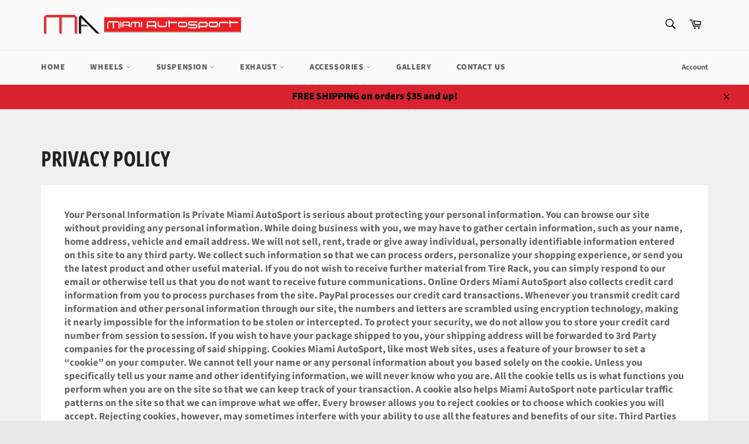

--- FILE ---
content_type: text/javascript
request_url: https://www.miamiautosportonline.com/cdn/shop/t/5/assets/edd_general_settings.js?v=36424832722469346031703578608
body_size: -208
content:
var edd_options={is_enabled:"1",cutoff_time:"5 : 00 PM",off_day:"Array\n(\n    [0] => Sunday\n    [1] => no_off_day\n)\n",message:'<img src="img/icon_img49.png"> Order Now Get It Between <b>{MIN_LEAD_DAYS,3}</b> To <b>{MAX_LEAD_DAYS,7}</b><br> <br>\u2022 Express Free Shipping on orders $35 and up.<br>\u2022 30-Day Refund Policy &amp; Money-Back Guarantee<br>\u2022 24x7 Customer Support ',msg_preview:{font_size:"16",text_transfrom:"capitalize",font_weight:"bold",font_style:"italic",text_align:"left",border:"#f7f7f7",color:"#000",highlight_clr:"#000",background_clr:"#f7f7f7",background_option:"color   ",background:""},date_format:"14",is_all_products:"1",display_on_other_page:"1",cutofftime_enable:"1",additional_script:"    ",countdown_formate:"5",delivery_icon:"img/icon_img49.png",miximum_val:"0",minimum_val:"0",detail_page_class:"",custom_cart_label:"Order Estimation  ",hide_default_message:"0",cart_msg_apperance:"message",holidays:"[]",custom_date_format:"",date_option:"default",is_rule_set_for_location:"0",trial_active:0,trial_end_date:null,allow_store:0,allow_store_end_date:"not_get",plan_info:{plan:"premium",is_active:1},edd_customer_option:[],store_id:"2659"},edd_customer_option=[],edd_is_install=1,edd_plan_info={plan:"premium",is_active:1},edd_random_string="5p5w9",check_edd_data_from_liquid="1";
//# sourceMappingURL=/cdn/shop/t/5/assets/edd_general_settings.js.map?v=36424832722469346031703578608


--- FILE ---
content_type: text/javascript
request_url: https://www.miamiautosportonline.com/cdn/shop/t/5/assets/globorequestforquote.js?v=84001799646675445431637935976
body_size: 10247
content:
+function(a){"use strict";function b(b2){return b2.is('[type="checkbox"]')?b2.prop("checked"):b2.is('[type="radio"]')?!!a('[name="'+b2.attr("name")+'"]:checked').length:b2.is("select[multiple]")?(b2.val()||[]).length:b2.val()}function c(b2){return this.each(function(){var c2=a(this),e2=a.extend({},d.DEFAULTS,c2.data(),typeof b2=="object"&&b2),f=c2.data("bs.validator");(f||b2!="destroy")&&(f||c2.data("bs.validator",f=new d(this,e2)),typeof b2=="string"&&f[b2]())})}var d=function(c2,e2){this.options=e2,this.validators=a.extend({},d.VALIDATORS,e2.custom),this.$element=a(c2),this.$btn=a('button[type="submit"], input[type="submit"]').filter('[form="'+this.$element.attr("id")+'"]').add(this.$element.find('input[type="submit"], button[type="submit"]')),this.update(),this.$element.on("input.bs.validator change.bs.validator focusout.bs.validator",a.proxy(this.onInput,this)),this.$element.on("submit.bs.validator",a.proxy(this.onSubmit,this)),this.$element.on("reset.bs.validator",a.proxy(this.reset,this)),this.$element.find("[data-match]").each(function(){var c3=a(this),d2=c3.attr("data-match");a(d2).on("input.bs.validator",function(){b(c3)&&c3.trigger("input.bs.validator")})}),this.$inputs.filter(function(){return b(a(this))&&!a(this).closest(".has-error").length}).trigger("focusout"),this.$element.attr("novalidate",!0)};d.VERSION="0.11.9",d.INPUT_SELECTOR=':input:not([type="hidden"], [type="submit"], [type="reset"], button)',d.FOCUS_OFFSET=20,d.DEFAULTS={delay:500,html:!1,disable:!0,focus:!0,custom:{},errors:{match:"Does not match",minlength:"Not long enough"},feedback:{success:"glyphicon-ok",error:"glyphicon-remove"}},d.VALIDATORS={native:function(a2){var b2=a2[0];return b2.checkValidity?!b2.checkValidity()&&!b2.validity.valid&&(b2.validationMessage||"error!"):void 0},match:function(b2){var c2=b2.attr("data-match");return b2.val()!==a(c2).val()&&d.DEFAULTS.errors.match},minlength:function(a2){var b2=a2.attr("data-minlength");return a2.val().length<b2&&d.DEFAULTS.errors.minlength}},d.prototype.update=function(){var b2=this;return this.$inputs=this.$element.find(d.INPUT_SELECTOR).add(this.$element.find('[data-validate="true"]')).not(this.$element.find('[data-validate="false"]').each(function(){b2.clearErrors(a(this))})),this.toggleSubmit(),this},d.prototype.onInput=function(b2){var c2=this,d2=a(b2.target),e2=b2.type!=="focusout";this.$inputs.is(d2)&&this.validateInput(d2,e2).done(function(){c2.toggleSubmit()})},d.prototype.validateInput=function(c2,d2){var e2=(b(c2),c2.data("bs.validator.errors"));c2.is('[type="radio"]')&&(c2=this.$element.find('input[name="'+c2.attr("name")+'"]'));var f=a.Event("validate.bs.validator",{relatedTarget:c2[0]});if(this.$element.trigger(f),!f.isDefaultPrevented()){var g=this;return this.runValidators(c2).done(function(b2){c2.data("bs.validator.errors",b2),b2.length?d2?g.defer(c2,g.showErrors):g.showErrors(c2):g.clearErrors(c2),e2&&b2.toString()===e2.toString()||(f=b2.length?a.Event("invalid.bs.validator",{relatedTarget:c2[0],detail:b2}):a.Event("valid.bs.validator",{relatedTarget:c2[0],detail:e2}),g.$element.trigger(f)),g.toggleSubmit(),g.$element.trigger(a.Event("validated.bs.validator",{relatedTarget:c2[0]}))})}},d.prototype.runValidators=function(c2){function d2(a2){return c2.attr("data-"+a2+"-error")}function e2(){var a2=c2[0].validity;return a2.typeMismatch?c2.attr("data-type-error"):a2.patternMismatch?c2.attr("data-pattern-error"):a2.stepMismatch?c2.attr("data-step-error"):a2.rangeOverflow?c2.attr("data-max-error"):a2.rangeUnderflow?c2.attr("data-min-error"):a2.valueMissing?c2.attr("data-required-error"):null}function f(){return c2.attr("data-error")}function g(a2){return d2(a2)||e2()||f()}var h=[],i=a.Deferred();return c2.data("bs.validator.deferred")&&c2.data("bs.validator.deferred").reject(),c2.data("bs.validator.deferred",i),a.each(this.validators,a.proxy(function(a2,d3){var e3=null;!b(c2)&&!c2.attr("required")||c2.attr("data-"+a2)===void 0&&a2!="native"||!(e3=d3.call(this,c2))||(e3=g(a2)||e3,!~h.indexOf(e3)&&h.push(e3))},this)),!h.length&&b(c2)&&c2.attr("data-remote")?this.defer(c2,function(){var d3={};d3[c2.attr("name")]=b(c2),a.get(c2.attr("data-remote"),d3).fail(function(a2,b2,c3){h.push(g("remote")||c3)}).always(function(){i.resolve(h)})}):i.resolve(h),i.promise()},d.prototype.validate=function(){var b2=this;return a.when(this.$inputs.map(function(){return b2.validateInput(a(this),!1)})).then(function(){b2.toggleSubmit(),b2.focusError()}),this},d.prototype.focusError=function(){if(this.options.focus){var b2=this.$element.find(".has-error:first :input");b2.length!==0&&(a("html, body").animate({scrollTop:b2.offset().top-d.FOCUS_OFFSET},250),b2.focus())}},d.prototype.showErrors=function(b2){var c2=this.options.html?"html":"text",d2=b2.data("bs.validator.errors"),e2=b2.closest(".form-group"),f=e2.find(".help-block.with-errors"),g=e2.find(".form-control-feedback");d2.length&&(d2=a("<ul/>").addClass("list-unstyled").append(a.map(d2,function(b3){return a("<li/>")[c2](b3)})),f.data("bs.validator.originalContent")===void 0&&f.data("bs.validator.originalContent",f.html()),f.empty().append(d2),e2.addClass("has-error has-danger"),e2.hasClass("has-feedback")&&g.removeClass(this.options.feedback.success)&&g.addClass(this.options.feedback.error)&&e2.removeClass("has-success"))},d.prototype.clearErrors=function(a2){var c2=a2.closest(".form-group"),d2=c2.find(".help-block.with-errors"),e2=c2.find(".form-control-feedback");d2.html(d2.data("bs.validator.originalContent")),c2.removeClass("has-error has-danger has-success"),c2.hasClass("has-feedback")&&e2.removeClass(this.options.feedback.error)&&e2.removeClass(this.options.feedback.success)&&b(a2)&&e2.addClass(this.options.feedback.success)&&c2.addClass("has-success")},d.prototype.hasErrors=function(){function b2(){return!!(a(this).data("bs.validator.errors")||[]).length}return!!this.$inputs.filter(b2).length},d.prototype.isIncomplete=function(){function c2(){var c3=b(a(this));return!(typeof c3=="string"?a.trim(c3):c3)}return!!this.$inputs.filter("[required]").filter(c2).length},d.prototype.onSubmit=function(a2){this.validate(),(this.isIncomplete()||this.hasErrors())&&a2.preventDefault()},d.prototype.toggleSubmit=function(){this.options.disable&&this.$btn.toggleClass("disabled",this.isIncomplete()||this.hasErrors())},d.prototype.defer=function(b2,c2){return c2=a.proxy(c2,this,b2),this.options.delay?(window.clearTimeout(b2.data("bs.validator.timeout")),void b2.data("bs.validator.timeout",window.setTimeout(c2,this.options.delay))):c2()},d.prototype.reset=function(){return this.$element.find(".form-control-feedback").removeClass(this.options.feedback.error).removeClass(this.options.feedback.success),this.$inputs.removeData(["bs.validator.errors","bs.validator.deferred"]).each(function(){var b2=a(this),c2=b2.data("bs.validator.timeout");window.clearTimeout(c2)&&b2.removeData("bs.validator.timeout")}),this.$element.find(".help-block.with-errors").each(function(){var b2=a(this),c2=b2.data("bs.validator.originalContent");b2.removeData("bs.validator.originalContent").html(c2)}),this.$btn.removeClass("disabled"),this.$element.find(".has-error, .has-danger, .has-success").removeClass("has-error has-danger has-success"),this},d.prototype.destroy=function(){return this.reset(),this.$element.removeAttr("novalidate").removeData("bs.validator").off(".bs.validator"),this.$inputs.off(".bs.validator"),this.options=null,this.validators=null,this.$element=null,this.$btn=null,this.$inputs=null,this};var e=a.fn.validator;a.fn.validator=c,a.fn.validator.Constructor=d,a.fn.validator.noConflict=function(){return a.fn.validator=e,this},a(window).on("load",function(){a('form[data-toggle="validator"]').each(function(){var b2=a(this);c.call(b2,b2.data())})})}(jQuery);function GRFQ_setCookie(cname,cvalue,exdays){var d=new Date;d.setTime(d.getTime()+exdays*24*60*60*1e3);var expires="expires="+d.toUTCString();document.cookie=cname+"="+cvalue+";"+expires+";path=/"}function GRFQ_getCookie(cname){for(var name=cname+"=",decodedCookie=decodeURIComponent(document.cookie),ca=decodedCookie.split(";"),i=0;i<ca.length;i++){for(var c=ca[i];c.charAt(0)==" ";)c=c.substring(1);if(c.indexOf(name)==0)return c.substring(name.length,c.length)}return""}(function(){window.GRFQApp={};var loadScript=function(url,callback,errcallback){var script=document.createElement("script");script.type="text/javascript",script.readyState?(script.onreadystatechange=function(){(script.readyState=="loaded"||script.readyState=="complete")&&(script.onreadystatechange=null,callback())},setTimeout(function(){script.onreadystatechange!==null&&errcallback!==void 0&&errcallback()},3e3)):(script.onload=function(){callback()},script.onerror=function(){errcallback!==void 0&&errcallback()}),script.src=url,document.getElementsByTagName("head")[0].appendChild(script)};GRFQApp.AppURL=GRFQConfigs.app_url,GRFQApp.init=function($2){window.spuritJQ=$2,GRFQApp.UpdateQuoteCart();var installed=!1;if($2("script").each(function(){$2(this).text().indexOf("globorequestforquote_init.js?")!=-1&&$2(this).text().indexOf("asyncLoad")!=-1&&$2(this).text().indexOf("initSchema")==-1&&(installed=!0)}),installed&&GRFQApp.getPageType()!="page"){if($2(window).keydown(function(event){if(event.keyCode==13){var parent_=event.target.closest("#rfq_form");if(parent_!=null&&event.target.tagName!="TEXTAREA")return event.preventDefault(),!1}}),GRFQConfigs.show_atc=="0"&&$2(GRFQConfigs.selector.addtocart_selector).attr("style","display:none !important"),GRFQConfigs.show_price=="0"&&$2(GRFQConfigs.selector.price_selector).attr("style","display:none !important"),(GRFQApp.getPageType()=="collection"||GRFQApp.getPageType()=="product"||GRFQApp.getPageType()=="search"||GRFQApp.getPageType()=="")&&$2(".rfq-collection-script").each(function(k,elem){let value=$2(elem).attr("data-id");if(value&&!!GRFQApp.isEnabled(GRFQCollection[value])){for(var parent_cart_selector=$2('script[data-id="'+value+'"]').parent(),cart_selector=parent_cart_selector.find(GRFQConfigs.selector.addtocart_selector+",.rfq-add-to-cart:not(.rfq-product-selector)"),max_loop=0;cart_selector.length==0&&max_loop<3;)max_loop++,parent_cart_selector=parent_cart_selector.parent(),cart_selector=parent_cart_selector.find(GRFQConfigs.selector.addtocart_selector+",.rfq-add-to-cart:not(.rfq-product-selector)");cart_selector.length>0&&GRFQConfigs.show_atc=="1"&&cart_selector.attr("style","display:none !important");for(var parent_price_selector=$2('script[data-id="'+value+'"]').parent(),price_selector=parent_price_selector.find(GRFQConfigs.selector.price_selector+",.rfq-price:not(.rfq-product-selector)"),max_loop_=0;price_selector.length==0&&max_loop_<3;)max_loop_++,parent_price_selector=parent_price_selector.parent(),price_selector=parent_price_selector.find(GRFQConfigs.selector.price_selector+",.rfq-price:not(.rfq-product-selector)");price_selector.length>0&&GRFQConfigs.show_price=="1"&&price_selector.attr("style","display:none !important")}}),GRFQApp.getPageType()=="product"){GRFQConfigs.shop_url=="mueblesysillones.myshopify.com"&&GRFQConfigs.show_atc=="0"&&$2(GRFQConfigs.selector.addtocart_selector).attr("style","display:none !important"),GRFQConfigs.show_atc=="0"&&$2(GRFQConfigs.selector.addtocart_selector).attr("style","display:none !important"),GRFQConfigs.shop_url=="mueblesysillones.myshopify.com"&&GRFQConfigs.show_price=="0"&&$2(GRFQConfigs.selector.price_selector).attr("style","display:none !important"),GRFQConfigs.show_price=="0"&&$2(GRFQConfigs.selector.price_selector).attr("style","display:none !important");var id_product=GRFQConfigs.product.id,is_disabled=!GRFQApp.isEnabled(GRFQConfigs.product);if(is_disabled?($2(GRFQConfigs.selector.price_selector).find($2(GRFQConfigs.selector.price_selector)).attr("style","display: "),$2(GRFQConfigs.selector.addtocart_selector).eq(0).attr("style","display: ")):(GRFQConfigs.show_atc=="1"&&(GRFQConfigs.shop_url=="mueblesysillones.myshopify.com"?$2(GRFQConfigs.selector.addtocart_selector).attr("style","display: none !important"):$2(GRFQConfigs.selector.addtocart_selector).eq(0).attr("style","display: none !important")),GRFQConfigs.show_price=="1"&&(GRFQConfigs.shop_url=="mueblesysillones.myshopify.com"||GRFQConfigs.shop_url=="the-real-fur-deal.myshopify.com"||GRFQConfigs.shop_url=="lamporia-com.myshopify.com"||GRFQConfigs.shop_url=="amazontomaldives.myshopify.com"||GRFQConfigs.shop_url=="digital-base-australia.myshopify.com"||GRFQConfigs.shop_url=="elbow45-com.myshopify.com"||GRFQConfigs.shop_url=="samantha1.myshopify.com"?($2(GRFQConfigs.selector.price_selector).attr("style","display: none !important"),$2(GRFQConfigs.selector.price_selector).find($2(GRFQConfigs.selector.price_selector)).attr("style","display: none !important")):($2(GRFQConfigs.selector.price_selector).eq(0).attr("style","display: none !important"),$2(GRFQConfigs.selector.price_selector).eq(0).find($2(GRFQConfigs.selector.price_selector)).attr("style","display: none !important")))),GRFQConfigs.shop_url=="lamporia-com.myshopify.com"&&!is_disabled&&console.log($2('form[action="/cart/add"]').addClass("globo-rfq-hide-buynow")),GRFQConfigs.product_enable!=!1&&is_disabled==!1){if(GRFQConfigs.product_enable==2){var ajax_data="shop="+GRFQConfigs.shop_url;GRFQConfigs.customer.name!=!1&&(ajax_data+="&customer_name="+GRFQConfigs.customer.name),GRFQConfigs.customer.email!=!1&&(ajax_data+="&customer_email="+GRFQConfigs.customer.email),GRFQConfigs.customer.id!=!1&&(ajax_data+="&customer_id="+GRFQConfigs.customer.id);var quote_id=GRFQ_getCookie(GRFQConfigs.shop_url+"quote.id");typeof quote_id<"u"&&(ajax_data+="&quote="+quote_id),$2.ajax({url:GRFQApp.AppURL+"/getform",dataType:"jsonp",type:"POST",data:ajax_data,success:function(result){if(result.success==!0){var addtocart_btn2=$2(".g-atc");$2(addtocart_btn2).length==0&&(addtocart_btn2=$2("form[action*='cart']:visible, form[action*='checkout']:visible").first()),$2(result.html).insertAfter(addtocart_btn2),$2(".datepicker").length>0&&typeof jQuery.ui>"u"&&loadScript("//code.jquery.com/ui/1.10.4/jquery-ui.min.js",function(){$2(".datepicker").datepicker({dateFormat:"d MM, yy"})}),$2("#rfq_product_form").validator().on("submit",function(e){if(e.isDefaultPrevented())return!1;e.preventDefault();var product_id=GRFQConfigs.product.id;data=$2("#rfq_product_form").serialize(),data+="&product_id="+GRFQConfigs.product.id;var options2="";if($2("[name=id]").length>0){if($2("[name=id]").length>1)var variant_id=$2("[name=id]:checked").val();if(typeof variant_id>"u")var variant_id=$2("[name=id]").val();data+="&variant_id="+variant_id,data+="&name="+encodeURIComponent(GRFQConfigs.product.title);var variant_price=0;$2.each(GRFQConfigs.product.variants,function(i,variant){variant.id==variant_id&&(variant.title.indexOf("Default")==-1&&(options2="&option="+variant.title),variant_price=variant.price,variant.featured_image!=null?data+="&image="+variant.featured_image.src:GRFQConfigs.product.featured_image!=null?data+="&image="+GRFQConfigs.product.featured_image:data+="&image="+GRFQConfigs.product.images[0])})}if($2('[name^="properties"]').length){var properties={};properties={};var product_ids="",variant_ids="",product_names="",product_prices="",product_qties="";$2('[name="properties[_boldProductIds]"]').length&&(product_ids=$2('[name="properties[_boldProductIds]"]').val().split(",")),$2('[name="properties[_boldVariantIds]"]').length&&(variant_ids=$2('[name="properties[_boldVariantIds]"]').val().split(",")),$2('[name="properties[_boldVariantNames]"]').length&&(product_names=$2('[name="properties[_boldVariantNames]"]').val().split(",")),$2('[name="properties[_boldVariantPrices]"]').length&&(product_prices=$2('[name="properties[_boldVariantPrices]"]').val().split(",")),$2('[name="properties[_boldVariantQtys]"]').length&&(product_qties=$2('[name="properties[_boldVariantQtys]"]').val().split(",")),options2!=""&&(properties[product_id]={variant_id:null,name:options2,price:null,qty:null});var boldPrice=0;$2.each(product_ids,function(i,propertie_product_id){properties[propertie_product_id]={},properties[propertie_product_id].variant_id=variant_ids[i]||null,properties[propertie_product_id].name=product_names[i].replace("%2C",",")||null,properties[propertie_product_id].price=product_prices[i]||null,properties[propertie_product_id].qty=product_qties[i]||1,boldPrice+=parseInt(product_prices[i])||0}),options2=JSON.stringify(properties)}var add_data="product_id="+product_id+"&shop="+GRFQConfigs.shop_url,form=$2("#rfq_product_form"),variant_selector=form.find("[name=id]"),qty=0;if($2(variant_selector).length>0){if($2(variant_selector).length>1)var variant_id=form.find("[name=id]:checked").val();else var variant_id=$2(variant_selector).val();if(variant_id){var sku=0;$2.each(GRFQConfigs.product.variants,function(key,item){item.id==variant_id&&(sku=item.sku)}),sku&&(add_data+="&sku="+sku)}add_data+="&variant_id="+variant_id}var vendor=GRFQConfigs.product.vendor;vendor!=""&&(add_data+="&vendor="+vendor),$2("input[name=quantity]").length>0?(add_data+="&qty="+$2("[name=quantity]").val(),qty=$2("[name=quantity]").val()):(qty=1,add_data+="&qty=1"),add_data+="&name="+encodeURIComponent(GRFQConfigs.product.title);var options2="",quote_id2=GRFQ_getCookie(GRFQConfigs.shop_url+"quote.id");typeof quote_id2<"u"&&quote_id2!=""&&(add_data+="&quote="+quote_id2);var wrong_variant=!0,image="";$2.each(GRFQConfigs.product.variants,function(i,variant){variant.id==variant_id&&(wrong_variant=!1,console.log("Right variant"),variant.title.indexOf("Default")==-1&&(options2=variant.title),variant.featured_image!=null?(image=variant.featured_image.src,add_data+="&image="+variant.featured_image.src):GRFQConfigs.product.featured_image!=null?(image=GRFQConfigs.product.featured_image,add_data+="&image="+GRFQConfigs.product.featured_image):(image=GRFQConfigs.product.images[0],add_data+="&image="+GRFQConfigs.product.images[0]))}),wrong_variant&&(image=GRFQConfigs.product.featured_image,add_data+="&image="+GRFQConfigs.product.featured_image);var product_url="";if(GRFQConfigs.product&&GRFQConfigs.product.handle!=null&&(product_url="//"+GRFQConfigs.shop_url+"/products/"+GRFQConfigs.product.handle,wrong_variant||(product_url+="?variant="+variant_id)),add_data+="&product_url="+product_url,console.log("option has value is : "+options2),$2('[name^="properties"]').length)if(console.log("1"),$2('[name="properties[_boldProductIds]"]').length){console.log("1.1");var properties={},product_ids="",variant_ids="",product_names="",product_prices="",product_qties="";$2('[name="properties[_boldProductIds]"]').length&&(product_ids=$2('[name="properties[_boldProductIds]"]').val().split(",")),$2('[name="properties[_boldVariantIds]"]').length&&(variant_ids=$2('[name="properties[_boldVariantIds]"]').val().split(",")),$2('[name="properties[_boldVariantNames]"]').length&&(product_names=$2('[name="properties[_boldVariantNames]"]').val().split(",")),$2('[name="properties[_boldVariantPrices]"]').length&&(product_prices=$2('[name="properties[_boldVariantPrices]"]').val().split(",")),$2('[name="properties[_boldVariantQtys]"]').length&&(product_qties=$2('[name="properties[_boldVariantQtys]"]').val().split(",")),options2!=""&&(properties[product_id]={variant_id:null,name:options2,price:null,qty:null});var boldPrice=0;$2.each(product_ids,function(i,propertie_product_id){properties[propertie_product_id]={},properties[propertie_product_id].variant_id=variant_ids[i]||null,properties[propertie_product_id].name=product_names[i].replace("%2C",",")||null,properties[propertie_product_id].price=product_prices[i]||null,properties[propertie_product_id].qty=product_qties[i]||1,boldPrice+=parseInt(product_prices[i])||0}),console.log("1.1.1 Prop: "),console.log(properties),options2=JSON.stringify(properties)}else{console.log("1.2");var properties={};options2!=""&&(properties.Variant={name:options2}),$2.each($2('[name^="properties"]').serializeArray(),function(i,input){if(input.value&&input.value!=""){var k2=input.name.replace("properties[","").replace("]","");properties[k2]={},properties[k2].name=k2+": "+input.value}}),console.log(properties),options2=JSON.stringify(properties)}var priceSelector2=$2(GRFQConfigs.selector.price_selector);if(priceSelector2.length>0||GRFQConfigs.product.price){var price=0;if(variant_id&&variant_id>0)for(var k=0;k<GRFQConfigs.product.variants.length;k++)GRFQConfigs.product.variants[k].id==variant_id&&(price=GRFQConfigs.product.variants[k].price);else price=GRFQConfigs.product.price;typeof $2(priceSelector2).attr("data-mw-orig-price")<"u"&&(price=$2(priceSelector2).attr("data-mw-orig-price")),priceSelector2.length==1&&typeof options2!="string"&&(price=parseFloat(priceSelector2.html().replace(/\D+/g,""))),typeof boldPrice<"u"&&boldPrice>0&&(price=boldPrice),add_data+="&price="+price}add_data+="&option="+options2,console.log(options2),$2("input[type=file]",$2("#rfq_product_form")).each(function(){var files=$2(this).prop("files");files!=null&&files.length<=0&&$2(this).removeAttr("name")});var dataForm=new FormData($2("#rfq_product_form")[0]);if(dataForm.append("shop",GRFQConfigs.shop_url),dataForm.append("name",GRFQConfigs.product.title),dataForm.append("product_id",product_id),dataForm.append("variant_id",variant_id),dataForm.append("vendor",vendor),dataForm.append("sku",sku),dataForm.append("product_url",product_url),dataForm.append("image",image),dataForm.append("option",options2),dataForm.append("qty",qty),dataForm.append("price",price),$2("[name=quantity]").length>0&&(data+="&qty="+$2("[name=quantity]").val()),$2("#rfq_form .g-recaptcha").length){if(!grecaptcha.getResponse())return alert("Please verify you are not a robot."),!1;dataForm.append("g-recaptcha-response",grecaptcha.getResponse())}return $2.ajax({url:GRFQApp.AppURL+"/quickquote",type:"POST",dataType:"json",cache:!1,contentType:!1,processData:!1,data:dataForm,crossDomain:!0,headers:{"X-CSRF-TOKEN":$2('meta[name="csrf-token"]').attr("content")},success:function(result2){if(result2.success==!0){$2("#rfq_product_form").html(result2.html);var offsetTop=$2("#rfq_product_form").offset().top-window.innerHeight/2;$2("html, body").animate({scrollTop:offsetTop},800)}GRFQConfigs.redirectUrl!=null&&GRFQConfigs.redirectUrl!=""&&setTimeout(function(){window.location.href=GRFQConfigs.redirectUrl},2e3)},beforeSend:function(){$2("#submitRFQForm").attr("disabled","disabled")},complete:function(){$2("#submitRFQForm").removeAttr("disabled")}}),!1})}}})}else if(GRFQConfigs.product_enable==1){var index_form=0,addtocart_btn=$2(".g-atc");$2(addtocart_btn).length==0&&(addtocart_btn=$2(GRFQConfigs.selector.addtocart_selector).first());var class_by_theme="";if(typeof GRFQConfigs.theme_store_id<"u"&&(class_by_theme="rfq-btn-"+GRFQConfigs.theme_store_id,GRFQConfigs.theme_store_id==782?class_by_theme+=" btn--fill btn--regular btn--color":GRFQConfigs.theme_store_id==578&&(class_by_theme+=" btn--secondary")),$2(".button.rfq-btn").length==0){var additional_button_html="";GRFQConfigs.shop_url=="foundpop.myshopify.com"&&(additional_button_html='<svg xmlns="http://www.w3.org/2000/svg" class="foundop-custom-icon" data-name="Layer 1" viewBox="0 0 25 25"><title>FoundPop-Icons</title><path d="M12,0h1V25H12ZM0,13H8.83V12H0Zm16.17-1v1H25V12Z"/></svg>'),GRFQConfigs.shop_url!="jndaudio.myshopify.com"?(addtocart_btn.length==0&&(addtocart_btn=$2("form[action*='cart']:visible, form[action*='checkout']:visible").first().find(addtocart_btn)),$2(addtocart_btn).length||GRFQConfigs.shop_url=="tierzerovip.myshopify.com"?($2('<button type="button" class="btn button rfq-btn '+class_by_theme+'" onclick="GRFQApp.addProduct(this, '+GRFQConfigs.product.id+')">'+GRFQConfigs.translations.button+additional_button_html+"</button>").insertAfter($2(addtocart_btn)),console.log($2(addtocart_btn))):$2("form[action*='cart'], form[action*='checkout']").length?$2("form[action*='cart']:visible, form[action*='checkout']:visible").first().append($2('<button type="button" class="btn button rfq-btn '+class_by_theme+'" onclick="GRFQApp.addProduct(this, '+GRFQConfigs.product.id+')">'+GRFQConfigs.translations.button+additional_button_html+"</button>")):$2('<button type="button" class="btn button rfq-btn '+class_by_theme+'" onclick="GRFQApp.addProduct(this, '+GRFQConfigs.product.id+')">'+GRFQConfigs.translations.button+additional_button_html+"</button>").insertAfter('select[name="id"]')):$2(addtocart_btn).length?$2('<button type="button" class="btn btn-primary rfq-btn '+class_by_theme+'" onclick="GRFQApp.addProduct(this, '+GRFQConfigs.product.id+')">'+GRFQConfigs.translations.button+"</button>").insertAfter($2(addtocart_btn)):$2("form[action*='cart'], form[action*='checkout']").length?$2("form[action*='cart']:visible, form[action*='checkout']:visible").first().append($2('<button type="button" class="btn btn-primary rfq-btn '+class_by_theme+'" onclick="GRFQApp.addProduct(this, '+GRFQConfigs.product.id+')">'+GRFQConfigs.translations.button+"</button>")):$2('<button type="button" class="btn btn-primary rfq-btn '+class_by_theme+'" onclick="GRFQApp.addProduct(this, '+GRFQConfigs.product.id+')">'+GRFQConfigs.translations.button+"</button>").insertAfter('select[name="id"]')}}}}else if(GRFQApp.getPageType()=="rfq_page"){var quote_id=GRFQ_getCookie(GRFQConfigs.shop_url+"quote.id");$2("body").on("change",".rfq-table input.item_qty",function(){let quote_item_id=$2(this).closest("tr").attr("data-id"),url=GRFQApp.AppURL+"/shop/"+GRFQConfigs.shop_url+"/quote_item/"+quote_item_id+"/qty/"+($2(this).val()>0?$2(this).val():1);$2.ajax({url}),GRFQApp.UpdateTotal()});var ajax_data="shop="+GRFQConfigs.shop_url;GRFQConfigs.customer.name!=!1&&(ajax_data+="&customer_name="+encodeURIComponent(GRFQConfigs.customer.name)),GRFQConfigs.customer.email!=!1&&(ajax_data+="&customer_email="+GRFQConfigs.customer.email),GRFQConfigs.customer.id!=!1&&(ajax_data+="&customer_id="+GRFQConfigs.customer.id),typeof quote_id<"u"&&(ajax_data+="&quote="+quote_id),$2.ajax({url:GRFQApp.AppURL+"/getmainform",dataType:"jsonp",type:"POST",data:ajax_data,success:function(result){if($2("body").find(":contains('{rfq_content}')").length){var parent_contain=$2("body").find(":contains('{rfq_content}')")[$2("body").find(":contains('{rfq_content}')").length-1];parent_contain.tagName=="SCRIPT"&&$2("body").find(":contains('{rfq_content}')").length>1&&(parent_contain=$2("body").find(":contains('{rfq_content}')")[$2("body").find(":contains('{rfq_content}')").length-2])}if(result.success==!0){let bindRFQHTML2=function(){if((GRFQConfigs.shop_url=="promoland-test.myshopify.com"||GRFQConfigs.shop_url=="foundpop.myshopify.com")&&$2("body").on("change","#rfq_form td .item_qty",function(){var qty=$2(this).val(),price=$2(this).closest("tr").find(".rfq-price").attr("data-price"),subtotal=0;typeof price<"u"&&(subtotal=parseInt(qty)*parseFloat(price)),$2(this).closest("tr").find(".rfq-subtotal").text(subtotal.formatMoney(2,",","."));var quote_item_id=$2(this).closest("tr").attr("id");quote_item_id=quote_item_id.replace("item-",""),GRFQApp.UpdateTotal(),$2.ajax({url:GRFQApp.AppURL+"/update",dataType:"jsonp",type:"GET",data:{quantity:qty,quote_item_id,shop_url:GRFQConfigs.shop_url},success:function(result2){GRFQApp.UpdateQuoteCart()}})}),GRFQConfigs.shop_url=="che-event-hire.myshopify.com"&&$2("body").on("change","#rfq_form td .item_qty",function(){var row=$2(this).closest("tr"),single_price=$2(this).val(),qty=row.find(".td_price .rfq-price").text(),subtotal=parseInt(single_price)*parseInt(qty);row.find(".td_subtotal .rfq-subtotal").text(subtotal),GRFQApp.UpdateTotal()}),GRFQConfigs.shop_url=="foundpop.myshopify.com"){var isMobile=window.matchMedia("only screen and (max-width: 749px)");isMobile.matches?$2.each($2(".rfq-table tbody tr"),function(key,row){var price_area=$2(this).find(".item_price");price_area.length&&($2(this).closest("tr").find("td.cart_meta").append(price_area.html()),price_area.parent().remove())}):loadScript("//unpkg.com/imagesloaded@4/imagesloaded.pkgd.min.js",function(){$2("#rfq_form").imagesLoaded(function(){var height_table=$2("#rfq_form > table").height();height_table<200&&(height_table=200,$2("#rfq_form > table").css("min-height",$2(".g-first-left").height()+1)),$2(".g-first-left").css("min-height",height_table+30)})})}};var bindRFQHTML=bindRFQHTML2;if(typeof parent_contain<"u"){var parentContent=$2(parent_contain).html();parentContent=parentContent.replace("{rfq_content}",result.html),$2(parent_contain).html($2('<div class="rfq_form_page">'+parentContent+"</div>"))}else $2(".rfq_form_page").html(result.html).promise().done(bindRFQHTML2);$2(".datepicker").length>0&&(typeof jQuery.ui>"u"||GRFQConfigs.shop_url=="vizvi.myshopify.com")&&loadScript("//code.jquery.com/ui/1.10.4/jquery-ui.min.js",function(){if(GRFQConfigs.shop_url=="foundpop.myshopify.com"){var today=new Date,next2week=new Date(today.getFullYear(),today.getMonth(),today.getDate()+14);$2(".datepicker").datepicker({dateFormat:"d MM, yy",minDate:next2week})}else $2(".datepicker").datepicker({dateFormat:"d MM, yy"})}),$2("#rfq_form").validator().on("submit",function(e){var offsetTop=$2("#rfq_form").offset().top-window.innerHeight/2,hasClass_disable=$2("#submitRFQForm").hasClass("g-disabled");if(e.isDefaultPrevented()||hasClass_disable)return!1;if(e.preventDefault(),$2("input[type=file]",$2("#rfq_form")).each(function(){var files=$2(this).prop("files");files!=null&&files.length<=0&&$2(this).removeAttr("name")}),data=new FormData($2("form#rfq_form")[0]),typeof quote_id<"u"&&data.append("quote",quote_id),data.append("shop",GRFQConfigs.shop_url),$2("#rfq_form .g-recaptcha").length){if(!grecaptcha.getResponse())return alert("Please verify you are not a robot."),!1;data.append("g-recaptcha-response",grecaptcha.getResponse())}var csrf=$2("input#_token").val();return $2.ajax({url:$2("#rfq_form").attr("action"),type:"POST",dataType:"json",cache:!1,contentType:!1,processData:!1,data,crossDomain:!0,success:function(result2){result2.success==!0?(GRFQ_setCookie(GRFQConfigs.shop_url+"quote.id",{path:"/"},0),$2(".rfq_form_page").addClass("text-center").html(result2.html)):($2("#submitRFQForm").val(GRFQConfigs.translations.button),$2("#submitRFQForm").removeAttr("disabled").parent().removeClass("g-disabled"),$2(".submit_error").remove(),$2("#submitRFQForm").parent().prepend('<div class="submit_error">'+result2.html+"</div>"))},beforeSend:function(){GRFQConfigs.shop_url=="foundpop.myshopify.com"||$2("#submitRFQForm").attr("disabled","disabled").parent().addClass("g-disabled"),$2("#submitRFQForm").val(GRFQConfigs.translations.pagesubmitting)},complete:function(data2){JSON.parse(data2.responseText).success==!0&&($2("#submitRFQForm").val(GRFQConfigs.translations.button),$2("#submitRFQForm").removeAttr("disabled").parent().removeClass("g-disabled"),offsetTop<0&&(offsetTop=0),$2("html, body").animate({scrollTop:offsetTop},800),GRFQConfigs.redirectUrl!=null&&GRFQConfigs.redirectUrl!=""&&setTimeout(function(){window.location.href=GRFQConfigs.redirectUrl},2e3))}}),!1})}}})}else GRFQApp.getPageType()=="rfq_history"&&(GRFQConfigs.customer.id!=!1?$2.ajax({url:GRFQApp.AppURL+"/history",dataType:"jsonp",type:"POST",data:"customer="+GRFQConfigs.customer.id+"&shop="+GRFQConfigs.shop_url,success:function(result){if($2("body").find(":contains('{rfq_history}')").length)var parent_contain=$2("body").find(":contains('{rfq_history}')")[$2("body").find(":contains('{rfq_history}')").length-1];if(result.success)if(typeof parent_contain<"u"){var parentContent=$2(parent_contain).html();parentContent=parentContent.replace("{rfq_history}",result.html),$2(parent_contain).html($2('<div class="rfq_form_page">'+parentContent+"</div>"))}else $2(".rfq_history_page").html(result.html)}}):(GRFQ_setCookie(GRFQConfigs.shop_url+"login",window.location.href,{expires:7,path:"/"}),window.location.href="/account/login"),GRFQ_getCookie(GRFQConfigs.shop_url+"login")&&GRFQConfigs.customer.id!=""&&(window.location.href=GRFQ_getCookie(GRFQConfigs.shop_url+"login"),GRFQ_setCookie(GRFQConfigs.shop_url+"login","",0)));GRFQConfigs.collection_enable==!0&&$2(".rfq-collection-script").each(function(){var id_product2=$2(this).data("id"),is_disabled2=!GRFQApp.isEnabled(GRFQCollection[id_product2]),rfq_btn=$2(this).closest("form").find(".button.rfq-btn");is_disabled2==!1&&$2(rfq_btn).length==0&&$2('<button class="btn button rfq-btn rfq-collection-btn-'+GRFQConfigs.theme_store_id+'" onclick="return GRFQApp.add(this, '+id_product2+')">'+GRFQConfigs.translations.button+"</button>").insertAfter(this)})}typeof GRFQConfigs.theme_store_id<"u"&&GRFQConfigs.theme_store_id==782&&$2("button.rfq-btn").addClass("btn--fill btn--regular btn--color")},GRFQApp.add=function(el,product_id){var product_name=GRFQCollection[product_id].title,option="";if(GRFQConfigs.shop_url=="airbag-man-suspension.myshopify.com"){option=$(el).closest("div.product__inside").find("div.hidden div.rfq_collection div.title").text(),option==""&&(option=$("#pageContent div.hidden div.rfq_collection div.title").text()),option=option.replace("Air bag suspension for","");var productDetail="",listDetail=$(el).closest("div.product__inside").find("div.hidden div.rfq_collection div.detail ul.vpdetails > li");listDetail.length==0&&(listDetail=$("#pageContent div.hidden div.rfq_collection div.detail ul.vpdetails > li")),$.each(listDetail,function(k,line){productDetail+="<li class='bullet'>"+$(line).text()+"</li>"}),option=encodeURIComponent("<span class='main_option'> "+option+"</span><br><b>Product/Vehicle Details:</b><br><ul class='product_detail'>"+productDetail+"</ul>")}if(GRFQConfigs.shop_url=="pasartap.myshopify.com"){var variant_id=null,variant_title=null;GRFQCollection[product_id].variants[0].id&&(variant_id=GRFQCollection[product_id].variants[0].id),GRFQCollection[product_id].variants[0].title&&(variant_title=GRFQCollection[product_id].variants[0].title);var qty=0;parseInt($(el).closest("div.product-list-item").find("input.qty").val())>0&&(qty=parseInt($(el).closest("div.product-list-item").find("input.qty").val()))}var quantity=$(el).closest("form").find('[name="quantity"]').val();typeof quantity<"u"&&(qty=quantity),GRFQCollection[product_id].featured_image!=null?product_image=GRFQCollection[product_id].featured_image:GRFQCollection[product_id].images[0]?product_image=GRFQCollection[product_id].images[0].src:product_image="";var product_url="";GRFQCollection[product_id].handle!=null&&(product_url="//"+GRFQConfigs.shop_url+"/products/"+GRFQCollection[product_id].handle);var add_data="product_id="+product_id+"&name="+product_name+"&image="+product_image+"&product_url="+product_url+"&option="+option+"&shop="+GRFQConfigs.shop_url;variant_id&&(add_data+="&variant_id="+variant_id),variant_title&&(add_data+="&option="+variant_title),qty&&qty>0&&(add_data+="&qty="+qty);var price=0;price=GRFQCollection[product_id].price,typeof GRFQCollection[product_id].price>"u"&&(GRFQCollection[product_id]&&GRFQCollection[product_id].price?(priceSelector.length==1&&typeof options!="string"?price=parseFloat(priceSelector.html().replace(/\D+/g,"")):price=GRFQCollection[product_id].price,typeof $(priceSelector).attr("data-mw-orig-price")<"u"&&(price=$(priceSelector).attr("data-mw-orig-price"))):GRFQCollection[product_id]&&GRFQCollection[product_id].price_min&&(price=GRFQCollection[product_id].price_min)),add_data+="&price="+price;var vendor=GRFQCollection[product_id].vendor;vendor!=""&&(add_data+="&vendor="+vendor);var sku=GRFQCollection[product_id].variants[0].sku;sku!=""&&(add_data+="&sku="+sku);var quote_id=GRFQ_getCookie(GRFQConfigs.shop_url+"quote.id");return typeof quote_id<"u"&&(add_data+="&quote="+quote_id),console.log(add_data),$.ajax({url:GRFQApp.AppURL+"/add",type:"GET",dataType:"jsonp",data:add_data,success:function(response){if(console.log(response),response.success==!0){if(GRFQ_setCookie(GRFQConfigs.shop_url+"quote.id",response.quote,{expires:7,path:"/"}),GRFQConfigs.shop_url=="textile-technologies-europe-ltd.myshopify.com"||GRFQConfigs.shop_url=="dev-nassauelectrical.myshopify.com"||GRFQConfigs.shop_url=="sunstatebrp18.myshopify.com"||GRFQConfigs.shop_url=="sunstatemc.myshopify.com"||GRFQConfigs.shop_url=="j-carp.myshopify.com"||GRFQConfigs.shop_url=="inflataad.myshopify.com"||GRFQConfigs.shop_url=="uiisii.myshopify.com")return window.location.href="//"+GRFQConfigs.shop_url+"/pages/"+GRFQConfigs.rfq_page,!1;$("body").append(response.html),console.log(response.html),$(".rfq_overlay").fadeIn(),$("#rfq_continue_shopping, #close_rfq_popup").click(function(){$(".rfq_overlay").fadeOut(300,function(){$(".rfq_overlay").remove()})}),GRFQApp.UpdateQuoteCart()}},beforeSend:function(){$(el).attr("disabled","disabled")},complete:function(){$(el).removeAttr("disabled")}}),!1},GRFQApp.addProduct=function(el,product_id){var add_data="product_id="+product_id+"&shop="+GRFQConfigs.shop_url,form=$(el).closest("form"),variant_selector=form.find("[name=id]");if($(variant_selector).length>0){if($(variant_selector).length>1)var variant_id=form.find("[name=id]:checked").val();else var variant_id=$(variant_selector).val();if(variant_id){var sku="";$.each(GRFQConfigs.product.variants,function(key,item){item.id==variant_id&&(sku=item.sku)}),sku&&(add_data+="&sku="+sku)}add_data+="&variant_id="+variant_id}var vendor=GRFQConfigs.product.vendor;vendor!=""&&(add_data+="&vendor="+vendor);var qty=1,quantity=$(el).closest("form").find('[name="quantity"]').val();typeof quantity<"u"&&(qty=quantity),add_data+="&qty="+qty,add_data+="&name="+encodeURIComponent(GRFQConfigs.product.title);var options2="",quote_id=GRFQ_getCookie(GRFQConfigs.shop_url+"quote.id");typeof quote_id<"u"&&(add_data+="&quote="+quote_id);var wrong_variant=!0,variant_object;$.each(GRFQConfigs.product.variants,function(i,variant){variant.id==variant_id&&(wrong_variant=!1,variant_object=variant,variant.title.indexOf("Default")==-1&&(options2=variant.title),variant.featured_image!=null?add_data+="&image="+variant.featured_image.src:GRFQConfigs.product.featured_image!=null?add_data+="&image="+GRFQConfigs.product.featured_image:add_data+="&image="+GRFQConfigs.product.images[0])}),wrong_variant&&(add_data+="&image="+GRFQConfigs.product.featured_image);var product_url="";if(GRFQConfigs.product&&GRFQConfigs.product.handle!=null&&(product_url="//"+GRFQConfigs.shop_url+"/products/"+GRFQConfigs.product.handle,wrong_variant||(product_url+="?variant="+variant_id)),add_data+="&product_url="+product_url,console.log("option has value is : "+options2),(options2=="default title"||options2=="Default Title")&&(options2=""),GRFQConfigs.shop_url=="textile-technologies-europe-ltd.myshopify.com"){var selectlist=$(form).find("select.single-option-selector");if(selectlist&&selectlist.length>0){var options_prop={};$.each(selectlist,function(k,select){options_prop[k]={};var label=$(select).siblings("label").text().trim(),selected=$(select).find(":selected").text();options_prop[k].name=label+selected}),options2=options_prop}}if($('[name^="properties"]').length)if($('[name="properties[_boldProductIds]"]').length){var properties={},product_ids="",variant_ids="",product_names="",product_prices="",product_qties="";$('[name="properties[_boldProductIds]"]').length&&(product_ids=$('[name="properties[_boldProductIds]"]').val().split(",")),$('[name="properties[_boldVariantIds]"]').length&&(variant_ids=$('[name="properties[_boldVariantIds]"]').val().split(",")),$('[name="properties[_boldVariantNames]"]').length&&(product_names=$('[name="properties[_boldVariantNames]"]').val().split(",")),$('[name="properties[_boldVariantPrices]"]').length&&(product_prices=$('[name="properties[_boldVariantPrices]"]').val().split(",")),$('[name="properties[_boldVariantQtys]"]').length&&(product_qties=$('[name="properties[_boldVariantQtys]"]').val().split(",")),options2!=""&&(properties[product_id]={variant_id:null,name:options2,price:null,qty:null});var boldPrice=GRFQConfigs.product.price;$.each(variant_ids,function(i,propertie_variant_id){properties[propertie_variant_id]={},properties[propertie_variant_id].variant_id=variant_ids[i]||null,properties[propertie_variant_id].name=product_names[i].replace("%2C",",")||null,properties[propertie_variant_id].price=product_prices[i]||null,properties[propertie_variant_id].qty=product_qties[i]||1,boldPrice+=parseInt(product_prices[i])||0}),options2=properties}else{var properties={};console.log(options2),options2!=""&&(typeof options2!="string"?$.each(JSON.parse(JSON.stringify(options2)),function(k,v){properties[k]={},properties[k].name=v.name}):properties.Variant={name:options2}),$.each($('[name^="properties"]').serializeArray(),function(i,input){if(input.value&&input.value!=""){var k=input.name.replace("properties[","").replace("]","");properties[k]={},properties[k].name=k+": "+input.value}}),options2=properties}if(console.log(options2),$(".rfq-metafields-wrapper").length&&typeof options2=="string"){var metafields=encodeURIComponent($(".rfq-metafields-wrapper").html());options2+=metafields}typeof options2=="string"&&options2==""&&$(form).find("select:visible").each(function(index,item){var slash=" / ";index==0&&(slash=""),options2+=slash+$(item).val()});var priceSelector2=$(GRFQConfigs.selector.price_selector);if(priceSelector2.length>0||GRFQConfigs.product.price){var price=0;typeof variant_object<"u"&&variant_object?price=variant_object.price:price=GRFQConfigs.product.price,typeof $(priceSelector2).attr("data-mw-orig-price")<"u"&&(price=$(priceSelector2).attr("data-mw-orig-price")),priceSelector2.length==1&&typeof options2!="string"&&(price=parseFloat(priceSelector2.html().replace(/\D+/g,""))*100),typeof boldPrice<"u"&&boldPrice>0&&(price=boldPrice),add_data+="&price="+price}if(typeof options2!="string"&&(options2=JSON.stringify(options2)),options2!='""'||options2!=""){var find="&",re=new RegExp(find,"g"),find=" ",ra=new RegExp(find,"g");add_data+="&option="+options2.replace(re,"%26").replace(ra,"%20");var sharp=new RegExp("#","g");add_data=add_data.replace(sharp,"")}console.log(add_data),$.ajax({url:GRFQApp.AppURL+"/add",type:"GET",dataType:"jsonp",data:add_data,success:function(response){if(response.success==!0){if(GRFQ_setCookie(GRFQConfigs.shop_url+"quote.id",response.quote,{expires:7,path:"/"}),GRFQConfigs.shop_url=="textile-technologies-europe-ltd.myshopify.com"||GRFQConfigs.shop_url=="dev-nassauelectrical.myshopify.com"||GRFQConfigs.shop_url=="sunstatebrp18.myshopify.com"||GRFQConfigs.shop_url=="sunstatemc.myshopify.com"||GRFQConfigs.shop_url=="j-carp.myshopify.com"||GRFQConfigs.shop_url=="inflataad.myshopify.com"||GRFQConfigs.shop_url=="uiisii.myshopify.com")return window.location.href="//"+GRFQConfigs.shop_url+"/pages/"+GRFQConfigs.rfq_page,!1;$("body").append(response.html),$(".rfq_overlay").fadeIn(),$("#rfq_continue_shopping, #close_rfq_popup").click(function(){$(".rfq_overlay").fadeOut(300,function(){$(".rfq_overlay").remove()})})}},beforeSend:function(){$(el).attr("disabled","disabled")},complete:function(){$(el).removeAttr("disabled"),GRFQApp.UpdateQuoteCart()}})},GRFQApp.addCustom=function(el,product_id,product_name,product_option,product_image2){console.log(GRFQConfigs.shop_url);var add_data="product_id="+product_id+"&name="+product_name+"&image="+product_image2+"&option="+product_option+"&shop="+GRFQConfigs.shop_url,quote_id=GRFQ_getCookie(GRFQConfigs.shop_url+"quote.id");typeof quote_id<"u"&&(add_data+="&quote="+quote_id),$.ajax({url:GRFQConfigs.app_url+"/add",type:"GET",dataType:"jsonp",data:add_data,success:function(response){response.success==!0&&(GRFQ_setCookie(GRFQConfigs.shop_url+"quote.id",response.quote,{expires:7,path:"/"}),$("body").append(response.html),$(".rfq_overlay").fadeIn(),$("#rfq_continue_shopping, #close_rfq_popup").click(function(){$(".rfq_overlay").fadeOut(300,function(){$(".rfq_overlay").remove()})}),GRFQApp.UpdateQuoteCart())},beforeSend:function(){$(el).attr("disabled","disabled")},complete:function(){$(el).removeAttr("disabled")}})},GRFQApp.viewQuote=function(quote_id){return $.ajax({url:GRFQApp.AppURL+"/viewquote",dataType:"jsonp",type:"POST",data:"id="+quote_id+"&shop="+GRFQConfigs.shop_url,beforeSend:function(){$("body, html").animate({scrollTop:$("#quote-preview").offset().top},300),$("#quote-preview #quote-preview-loaded").slideUp(150,function(){$("#quote-preview #quote-preview-loaded").html(""),$("#quote-preview #loading-mask").show(150)})},success:function(result){$("#quote-preview #loading-mask").hide(150,function(){$("#quote-preview #quote-preview-loaded").html(result.html).slideDown(150)})}}),!1},GRFQApp.remove=function(el,item_id){var data2="shop="+GRFQConfigs.shop_url+"&item_id="+parseInt(item_id),quote_id=GRFQ_getCookie(GRFQConfigs.shop_url+"quote.id");typeof quote_id<"u"&&(data2+="&quote="+quote_id),$.ajax({url:GRFQApp.AppURL+"/delete",type:"GET",dataType:"jsonp",data:data2,success:function(response){if(response.success==!0){GRFQ_setCookie(GRFQConfigs.shop_url+"quote.id",response.quote,{expires:7,path:"/"});var last_row_h=$("#item-"+parseInt(item_id)).height();if($("#item-"+parseInt(item_id)).fadeOut(150,function(){$("#item-"+parseInt(item_id)).remove(),updateRows(),GRFQApp.UpdateTotal(),UpdatePrice()}),response.html!=""&&$(".rfq_form_page").html(response.html),GRFQApp.UpdateQuoteCart(),GRFQConfigs.shop_url=="foundpop.myshopify.com"){var height_table=$("#rfq_form > table").height()-last_row_h,height_left=$(".g-first-left").height();height_table<200&&(height_table=200,$("#rfq_form > table").css("min-height",$(".g-first-left").height()+1)),height_left>height_table&&(height_table=height_left-50,$("#rfq_form > table").css("min-height",height_table)),setTimeout(function(){$(".g-first-left").css("min-height",height_table+30)},150)}}},beforeSend:function(){$(el).attr("disabled","disabled")},complete:function(){$(el).removeAttr("disabled")}})},GRFQApp.getPageType=function(){var url=window.location.toString();return url.match(/\/products\//)!==null||url.match(/\/products_preview/)!==null?"product":url.match(/\/cart/)!==null?"cart":url.match(/\/collections\//)!==null?"collection":url.match(/\/account/)!==null?"account":url.match(/\/pages\//)!==null?url.indexOf(GRFQConfigs.rfq_page)!==-1?"rfq_page":url.indexOf(GRFQConfigs.rfq_history)!==-1?"rfq_history":"page":url.match(/\/search\?/)!==null?"search":""},GRFQApp.UpdateQuoteCart=function(){if(GRFQConfigs.shop_url=="airbag-man-suspension.myshopify.com"||GRFQConfigs.shop_url=="foundpop.myshopify.com"||GRFQConfigs.shop_url=="restaurant-furniture-depot.myshopify.com"||GRFQConfigs.shop_url=="che-event-hire.myshopify.com"||GRFQConfigs.shop_url=="promoland-test.myshopify.com"||GRFQConfigs.shop_url=="motion-e-store.myshopify.com"||GRFQConfigs.shop_url=="pdldig-pre.myshopify.com"||GRFQConfigs.shop_url=="lsi-demo.myshopify.com"||GRFQConfigs.shop_url=="space-identity.myshopify.com"||GRFQConfigs.shop_url=="graysfitness-aus.myshopify.com"||GRFQConfigs.shop_url=="portablecreations.myshopify.com"||GRFQConfigs.shop_url=="prinsa-mx.myshopify.com"||GRFQConfigs.shop_url=="industralia-mexico.myshopify.com"||GRFQConfigs.shop_url=="industralia-mexico.myshopify.com"||GRFQConfigs.shop_url=="the-collective-hire.myshopify.com"||GRFQConfigs.shop_url=="pouf-concepts.myshopify.com"||GRFQConfigs.shop_url=="rehan-spices.myshopify.com"){var quote_id__=GRFQ_getCookie(GRFQConfigs.shop_url+"quote.id");$.ajax({url:GRFQApp.AppURL+"/numitem",type:"GET",dataType:"jsonp",data:"&quote_id="+quote_id__,success:function(result){$(".quotecounter .bigquotecounter").text(result.numberofenquiry),$(".cart-icon .quotecount").text(result.numberofenquiry),$(".cart-icon .count").text(result.numberofenquiry),$("#quoteCount").text(result.numberofenquiry),$(".quoteCount").text(result.numberofenquiry),$(".g-quote-item span.g-badge").text(result.numberofenquiry),$(".medium-up--hide.small--one-half .site-header__cart span.quotecount").text(result.numberofenquiry),result.numberofenquiry==0||($(".g-quote-item span.g-wrapper-badge , .medium-up--hide.small--one-half .site-header__cart span.quotecount-wrapper").css("display",""),$(".cart-icon .count, #quoteCount,.quoteCount").css("display",""))}})}},GRFQApp.UpdateTotal=function(){function convertNumber(num){for(var t="",i=0;i<num.length;i++)num[i]=="."?t+="":num[i]==","?t+=".":t+=num[i];return t}if(GRFQConfigs.shop_url=="che-event-hire.myshopify.com"){var rows=$("table.rfq-table tbody tr");if(rows.length){var total=0;$.each(rows,function(k,row){total+=parseFloat(parseFloat($(row).find(".rfq-subtotal").text()).toFixed(2))}),GRFQConfigs.shop_url=="promoland-test.myshopify.com"&&(total+=parseFloat(parseFloat(total*.25).toFixed(2))),$("#rfq_form .rfq-total").text(parseFloat(parseFloat(total).toFixed(2)))}}if(GRFQConfigs.shop_url=="promoland-test.myshopify.com"){var rows=$("table.rfq-table tbody tr");if(rows.length){var total=0;$.each(rows,function(k,row){total+=parseFloat(convertNumber($(row).find(".rfq-subtotal").text()))}),console.log(total),$("#rfq_form .rfq-total").text(total.formatMoney(2,",","."))}}if(GRFQConfigs.shop_url=="prinsa-mx.myshopify.com"||GRFQConfigs.shop_url=="industralia-mexico.myshopify.com"){var rows=$("table.rfq-table tbody tr");if(rows.length){var total=0;$.each(rows,function(k,row){$(row).find(".rfq-subtotal .amount").text((convertNumber($(row).find("input.item_qty").val())*parseFloat(convertNumber($(row).find(".rfq-price").attr("data-price")))/100).formatMoney(2,".",",")),total+=convertNumber($(row).find("input.item_qty").val())*parseFloat(convertNumber($(row).find(".rfq-price").attr("data-price")))}),$("#rfq_form .rfq-total .amount").text((total/100).formatMoney(2,".",","))}}};function updateRows(){var total=0;$(".rfq-table tbody tr").each(function(index,item){var qty=$(item).find(".item_qty").val(),price=$(item).find(".rfq-price").attr("data-price");total+=qty*parseInt(price),$(item).find(".rfq-subtotal").text(GRFQConfigs.money_format+" "+(qty*parseInt(price)/100).toFixed(2))}),$("#rfq_form").find(".rfq-total").text(GRFQConfigs.money_format+" "+(total/100).toFixed(2))}if(GRFQApp.UpdateQuantity=function(quote_item_id,qty){$.ajax({url:"https://"+GRFQApp.AppURL+"/updateqty",type:"GET",dataType:"jsonp",data:"&quote_item_id="+quote_item_id+"&qty="+qty,success:function(result){}})},GRFQApp.isEnabled=function(product){let is_enable=!1;if(GRFQConfigs.rules&&typeof GRFQConfigs.rules.all<"u"&&GRFQConfigs.rules.all.enable&&!is_enable)return!0;if(GRFQConfigs.rules.manual.enable&&GRFQConfigs.rules.manual.manual_products.split(",").indexOf(product.id+"")>-1&&(is_enable=!0),GRFQConfigs.rules.automate.enable&&!is_enable&&typeof GRFQConfigs.rules.automate.automate_rule<"u"){let res=[];for(var i=0;i<GRFQConfigs.rules.automate.automate_rule.length;i++){let r=GRFQConfigs.rules.automate.automate_rule[i],field,match=!1;switch(r.select){case"TITLE":field="title";break;case"TYPE":field="type";break;case"VENDOR":field="vendor";break;case"PRICE":field="price";break;case"TAG":field="tags";break;case"COLLECTION":field="collection";break;case"VARIANT_COMPARE_AT_PRICE":field="compare_at_price";break;case"VARIANT_WEIGHT":field="compare_at_price";break;case"VARIANT_INVENTORY":field="compare_at_price";break;case"VARIANT_TITLE":field="compare_at_price";break;default:}switch(r.where){case"EQUALS":field=="tags"||field=="collection"?match=product[field].indexOf(r.value)>-1:match=product[field]==r.value;break;case"NOT_EQUALS":match=product[field]!=r.value;break;case"GREATER_THAN":field=="price"?match=parseFloat(product[field])>parseFloat(r.value)*100:match=parseFloat(product[field])>parseFloat(r.value);break;case"LESS_THAN":field=="price"?match=parseFloat(product[field])<parseFloat(r.value)*100:match=parseFloat(product[field])<parseFloat(r.value);break;case"STARTS_WITH":match=product[field].startsWith(r.value);break;case"ENDS_WITH":match=product[field].endsWith(r.value);break;case"CONTAINS":match=product[field].indexOf(r.value)>-1;break;case"NOT_CONTAINS":match=product[field].indexOf(r.value)==-1;break;default:}res.push(match)}if(res.length){is_enable=res[0];for(var i=1;i<res.length;i++)GRFQConfigs.rules.automate.automate_operator=="and"?is_enable=is_enable&&res[i]:is_enable=is_enable||res[i]}}return console.log(product.title+"---"+is_enable),is_enable},Number.prototype.formatMoney=function(c,d,t){var n=this,c=isNaN(c=Math.abs(c))?2:c,d=d??".",t=t??",",s=n<0?"-":"",i=String(parseInt(n=Math.abs(Number(n)||0).toFixed(c))),j=(j=i.length)>3?j%3:0;return s+(j?i.substr(0,j)+t:"")+i.substr(j).replace(/(\d{3})(?=\d)/g,"$1"+t)+(c?d+Math.abs(n-i).toFixed(c).slice(2):"")},Object.size=function(obj){var size=0,key;for(key in obj)obj.hasOwnProperty(key)&&size++;return size},typeof jQuery>"u"||jQuery.fn.jquery.split(".")[0]<2&&jQuery.fn.jquery.split(".")[1]<7){var doNoConflict=!0;typeof jQuery>"u"&&(doNoConflict=!1),loadScript("//ajax.googleapis.com/ajax/libs/jquery/1.11.0/jquery.min.js",function(){doNoConflict?jQuery17=jQuery.noConflict(!0):jQuery17=jQuery,GRFQApp.init(jQuery17)})}else GRFQApp.init(jQuery)})();
//# sourceMappingURL=/cdn/shop/t/5/assets/globorequestforquote.js.map?v=84001799646675445431637935976


--- FILE ---
content_type: text/javascript
request_url: https://www.miamiautosportonline.com/cdn/shop/t/5/assets/usf-boot.js?v=49789640078092878511682389728
body_size: 5503
content:
/* USF file - Do not modify this file since it is regularly changed. Auto modified at: 11/18/2021 6:26:56 AM*/
!function(){function e(e){return"[object Function]"===Object.prototype.toString.call(e)}function t(e){return"string"==typeof e||e instanceof String}function r(r){var n;r={config:r}.config;var s=new XMLHttpRequest,i=r.type||"GET",a="GET"===i?function(r){var n,s,i=r.data;if(!i)return r.url;if(e(i)&&(i=i()),!t(i)){var a=[];for(var o in i)a.push(o+"="+encodeURIComponent(i[o]));i=a.join("&")}return n=r.url,(s=i)?n.includes("?")?n+"&"+s:n+"?"+s:n}(r):r.url;s.open(i,a,!0),s.timeout=r.timeout,s.setRequestHeader("Content-Type",r.contentType||"application/x-www-form-urlencoded");var o=r.error,l=!1,u=!1,c={abort:function(){l=!0,u=!0,s.abort(),r.abort&&r.abort.apply(r,[s])}};s.onreadystatechange=function(){4==s.readyState&&(s.status>=200&&s.status<400?r.success&&r.success.apply(r,[function(e,t){switch(e.dataType){case"json":return JSON.parse(t.responseText);default:return t.responseText}}(r,s),{xhr:s,redirected:function(e,t){for(var r=0,n=t.response;r<n.length;){var s=n[r++];if("\t"!==s&&" "!==s&&"\r"!==s&&"\n"!==s)return"<"===s&&-1!==n.indexOf("<html")}}(0,s),config:r}]):o&&!l&&(l=!0,o.apply(r,[s,s.status,null,{xhr:s,config:r}])))},s.onerror=function(e){o&&!l&&(l=!0,o.apply(r,[s,s.status,e]))},s.ontimeout=function(e){o&&!l&&(l=!0,o.apply(r,[s,"timeout",e]))},s.onabort=function(e){u||(l=!0,u=!0,r.abort&&r.abort.apply(r,[s]))};var f=r.data;e(f)&&(f=f());try{s.send(f)}catch(n){o&&!l&&(l=!0,o.apply(r,[s,s.status,n]))}return c}var n,s=function(){this.list={}};s.prototype={add(e,t){if(Array.isArray(e))for(var r=e.length,n=0;n<r;n++)this.add(e[n],t);else{var s=this.list[e];s||(this.list[e]=s=[]),s.push(t)}},remove(e,t){t||delete this.list[e];var r=this.list[e];r.splice(r.indexOf(t),1)},raise(e,t,r){if(window.usf_container||"rerender"!==e){var n=this.list[e];if(n)for(var s=0;s<n.length;s++)n[s](t,r);else;}}},window.usf||(window.usf={}),usf.components={},usf.collectionsByUrlName={},usf.EventHub=s,usf.event=n=new s;var i=usf.settings;i.currencyRate=1;var a,o,l=i.instantSearch.online,u=i.search.online,c=function(e){if(this.list=[],e)for(var t=0;t<e.length;t++)this.push(e[t]);var r=this,n=!1;function s(){if(!n){var e=i.analyticsApiUrl;if(void 0!==navigator.sendBeacon){var t=navigator.sendBeacon(e,JSON.stringify({events:r.list,time:new Date}));n=t}else{var s="events="+encodeURIComponent(JSON.stringify(r.list))+"&time="+(new Date).toISOString(),a=new XMLHttpRequest;a.open("POST",e,!1),a.setRequestHeader("Content-Type","text/plain;charset=UTF-8"),a.send(s)}}}window.addEventListener("beforeunload",s),window.addEventListener("unload",s)};c.prototype={push(e){"function"==typeof e&&(e=e.apply(this)),e.length&&this[e[0]].apply(this,e.slice(1,e.length)),this.list.push(e)},track(e,t){t.event=e,t.siteId=i.siteId,t.time=new Date,this.list.push(t)}},window._usfaq=new c(window._usfaq);var f,d,h,p,g,m,y={List:0,Box:1,Swatch:2};function _(e){if(e&&!d){var t=document.createElement("div");t.innerHTML=e,usf_container.parentNode.insertBefore(t,usf_container),d=1,k.redirectToOriginalView()}}function w(e,t,r){function s(s){if(r)if(f){var i=f;f=s,i()}else f=s;else{a=null,e.loader=!1,s=JSON.parse(s),n.raise("sr_dataReceived",this,s.data);var o=s.data.redirect;o&&e.onRedirect(o),t&&e.result&&c?e.result.items=e.result.items.concat(s.data.items):e.result=s.data;var l=s.data.facets;if(e.hasFacets=l&&l.length,e.hasFacets){for(var u=!1,d=0;d<l.length;d++){var h=l[d];(h.labels.length||void 0!==h.min||h.navigationCollectionsKeepMain&&h.navigationCollectionsMenu.length)&&(u=!0),h.displayMode=y[h.display]}u||(e.hasFacets=!1)}e.itemsLoaded+=s.data.items.length;var p=s.data.extra;if(p){var v=p.collections;if(v){var g=usf.collectionsByUrlName={};for(d=0;d<v.length;d++){var m=v[d];g[m.urlName]=m}}_(p.message)}document.body.classList[e.noFacets?"add":"remove"]("usf-has-no-facets"),e.$nextTick&&e.$nextTick(()=>{n.raise("sr_updated",this,s.data)})}}if(r)f=null;else if(void 0!==f){function l(){s(f),f=void 0}return void(null===f?f=l:l())}var u=i.search.more,c="more"===u||"infinite"===u,d={q:b(e.term),apiKey:i.siteId},h=k.locale;h&&(d.locale=h),window._usfGetProductDescription||(d.getProductDescription=0);var p=k.customerTags;p&&p.length&&(d.customerTags=p.join(","));var v,g,m=e.facetFilters,w={query:d,filters:m};k.onSearch(w),(m=w.filters)&&(d.facetFilters=JSON.stringify(m)),c?(v=e.itemsLoaded,g=e.take-v):(v=(e.page-1)*e.itemsPerPage,g=e.itemsPerPage),d.skip=v,d.take=g,e.sortBy&&"r"!==e.sortBy&&(d.sort=e.sortBy),e.itemsLoaded||o===e.term||(o=e.term,e.term&&_usfaq.track("search",{term:e.term,isEmpty:e.result&&!e.result.items.length})),a&&a.abort(),a=usf.utils.send({url:i.searchSvcUrl+"search",data:d,startTime:e._refreshTime,success:s,error:function(r,n,s){403!==n?setTimeout(()=>{f=void 0;var r=usf.search;r._refreshTime=e._refreshTime,r.refresh(t)},3e3):_(JSON.parse(r.response).meta.description)}})}function b(e){for(var t=0;t<e.length&&" "===e[t];)t++;return t>0&&(e=e.substr(t)),e.toLocaleLowerCase().replace(/[*\?]/g,"")}usf._refineTerm=b;var S=location.pathname.toLowerCase();usf.platform={name:"shopify",termVar:"q",isCollectionPage:-1!==S.indexOf("/collections/")&&-1===S.indexOf("/products/"),get collection(){if(g)return g;var e=k.collectionWithParams;if(e){var t=e.lastIndexOf("/");-1!==t&&(e=e.substring(0,t)),g=e}return e},set collection(e){g=e},get locale(){if(!h){var e=S,t=e.indexOf("/collections/");-1===t&&(t=e.endsWith("/search")?e.length-7:e.indexOf("/pages/")),h=t>0?e.substring(1,t).replace(/[\/\\]/g,"_"):Shopify.locale.toLowerCase()}return h},get baseUrl(){if(void 0===p){var e=S,t="/"+k.locale;e.startsWith(t)||(t=""),p=t}return p},get collectionWithParams(){var e=S,t=k.baseUrl;if(e.startsWith(t+"/collections/"))return decodeURIComponent(e.substring(t.length+13))},get tagUrlName(){if(void 0===m){var e=k.collectionWithParams;if(e){var t=e.lastIndexOf("/");m=-1!==t?e.substring(t+1):null}}return m},get customerTags(){return _usfCustomerTags},onSearch(e){if("vendors"===k.collection){var t=G.get("q");t&&(e.query.q="",e.filters||(e.filters={}),e.filters._usf_vendor=["vendor",[t]])}var r=_usfCollectionId||"",n=k.tagUrlName;n&&(r+="/"+n),(r||k.isCollectionPage)&&(e.query.collection=r)},init(){_usfTheme.applied&&(i.search.searchResultsUrl="/search")},redirectToOriginalView(){var e=location.href;-1===e.indexOf("no-usf")&&(location=e+(-1===e.indexOf("?")?"?":"&")+"view=no-usf")}};var k=usf.platform;const C="_usf_";var E=function(e){this.canChangeUrl=e,this.changed=[];var t=this;function r(){t.changed.forEach(e=>e())}history.pushState=(e=>(function(){var t=e.apply(this,arguments);return r(),t}))(history.pushState),history.replaceState=(e=>(function(){var t=e.apply(this,arguments);return r(),t}))(history.replaceState),window.addEventListener("popstate",()=>{r()})};function T(e){return e=e.replace(/\+/g," "),decodeURIComponent(e)}var U=function(e){for(var t=e?e.substring(1).split("&"):[],r=[],n=0;n<t.length;n++){var s=t[n].split("="),i=s[1];if(void 0!==i){var a,o=i.split(C);a=o.length>1?o.map(e=>T(e)):T(i),r.push([T(s[0]),a])}}this.entries=r};U.prototype={get(e,t){var r=this.entries.find(t=>t[0]===e);return r?r[1]:t},append(e,t){this.entries.find(r=>r[0]===e&&r[1]===t)||this.entries.push([e,t])},set(e,t){var r=this.entries.find(t=>t[0]===e);r?r[1]=t:this.entries.push([e,t])},toString(){var e,t=this.entries.map(t=>encodeURIComponent(t[0])+"="+(e=t[1],Array.isArray(e)?e.map(e=>encodeURIComponent(e)).join(C):encodeURIComponent(e))).join("&");return t?"?"+t:""},delete(e,t){for(var r=this.entries.length-1;r>=0;r--){var n=this.entries[r];O(e,decodeURIComponent(n[0]))&&(t&&decodeURIComponent(n[1])!==t||this.entries.splice(r,1))}}};var P=location.search;function L(e,t,r,n){if(!1!==r){if(n.canChangeUrl){var s=T(location.search)!==T(e);return r||s?(e=location.pathname+e,t||!s?history.replaceState(null,null,e):history.pushState(null,null,e),!0):void 0}e!==P&&(P=e,n.changed.forEach(e=>e()))}}function O(e,r){return t(e)?e===r:e.test(r)}function x(e,t,r){Object.keys(t).forEach(n=>{(function(t,r){for(var n=0;n<e.entries;n++){var s=e.entries[n];if(s[0]===t&&s[1]===r)return!0}})(n,t[n])||e[r.append?"append":"set"](n,t[n])})}E.prototype={get(e,t){return new U(this.getSearch()).get(e,t)},entries(){return new U(this.getSearch()).entries},snapshot(){this._snapshot=this.entries()},getSearch(){return this.canChangeUrl?location.search:P},getChanges(){var e=this.entries(),t=this._snapshot;if(!t)return e;var r=[];return e.forEach(e=>{t.find(t=>t[0]===e[0]&&t[1]===e[1])||r.push(e)}),t.forEach(t=>{e.find(e=>e[0]===t[0])||r.push([t[0]])}),r},update(e,t,r){var n=new U(this.getSearch());if(r||(r={}),t)if(t.length)t.forEach(e=>n.delete(e));else for(var s=n.entries.length-1;s>=0;s--){var i=n.entries[s],a=i[0];if(t.hasOwnProperty(a)){var o=t[a];i[1]===o&&n.delete(a,o)}}return e&&x(n,e,r),L(n.toString(),r.replace,r.force,this)},add(e,t){var r=new U(this.getSearch());return t||(t={}),x(r,e,t),L(r.toString(),t.replace,t.force,this)},remove(e){var r,n=new U(this.getSearch()),s=arguments.length;if(s>=2&&"object"==typeof(r=arguments[s-1])&&r&&s--,2===s&&(l=arguments[1]))for(var i=0;i<n.entries.length;i++){if((a=n.entries[i])[0]===e&&a[1]===l){n.delete(e,l);break}}else if(t(e))for(i=0;i<n.entries.length;i++){if((a=n.entries[i])[0]===e){n.delete(e);break}}else if(e.length)e.forEach(e=>{e&&(Array.isArray(e)?n.delete(e[0],e[1]):n.delete(e))});else for(i=n.entries.length-1;i>=0;i--){var a,o=(a=n.entries[i])[0];if(e.hasOwnProperty(o)){var l=e[o];a[1]===l&&n.delete(o,l)}}return r||(r={}),L(n.toString(),r.replace,r.force,this)}},usf.Query=E;function I(){}I.prototype={get term(){return G.get(k.termVar,"")},set term(e){var t={};t[k.termVar]=e,G.update(t,[/uff_.*/,/usf_.*/,"page"],{force:!0})},getTermQuery:e=>k.termVar+"="+encodeURIComponent(e),get page(){return parseInt(G.get("page"))||1},set page(e){if(e<=1)G.remove("page");else{var t={};t.page=e,G.add(t)}},get take(){return parseInt(G.get("usf_take"))||i.search.itemsPerPage},set take(e){e?(v={},v.usf_take=e,G.update(v)):G.remove("usf_take")},get skip(){return parseInt(G.get("usf_skip"))},set skip(e){e?(v={},v.usf_skip=e,G.update(v)):G.remove("usf_skip")},resetPagination(){G.remove(["usf_take","usf_skip"])},get itemsPerPage(){return function(e,t){var r=parseInt(e)||t;r>t&&(r=t);return r}(G.get("usf_ipp"),i.search.itemsPerPage)},getPageUrl(e){if(this.p===this.page)return"javascript:void(0)";var t=new URL(window.location.href),r=t.searchParams;return!e||e<=1?r.delete("page"):r.set("page",e),t.toString()},get facetFilters(){var e,t={};return G.entries().forEach(r=>{var n=r[0];if(n.startsWith("uff_")){var s="uff_".length,i=n.indexOf("_",s),a=n.substring(s,i);a=parseInt(a,36);var o=n.substr(i+1),l=r[1];Array.isArray(l)||(l=[l]),t[a]=[o,l],e=!0}}),e?t:null},set facetFilters(e){if(Object.keys(e).length){var t,r={};for(var n in e){var s=e[n];r["uff_"+(t=n,parseInt(t).toString(36))+"_"+s[0]]=s[1]}G.update(r,[/uff_.*/,"page"])}else this.removeAllFacetFilters()},get view(){return G.get("usf_view","grid")},set view(e){if(e){var t={};t.usf_view=e,G.add(t)}else G.remove("usf_view")},isViewChanged:e=>1!==e.length||"usf_view"!==e[0][0],get sort(){var e=G.get("usf_sort");if(e)return e;var t=i.search.sortFields;return t?t[0]:""},set sort(e){if(e){var t={};t.usf_sort=e,G.add(t)}else G.remove("usf_sort")},removeAllFacetFilters(){G.remove([/uff_.*/,"page"])}};var R=new I;usf.queryRewriter=R;var A=function(e){if(this.plugins=[],e)for(var t=0;t<e.length;t++)this.push(e[t])};function F(e,t,r){var n,s,i;for(s=document.getElementsByTagName("link"),i=0;i<s.length;i++)if(s[i].href.endsWith(e))return!1;return(n=document.createElement("link")).setAttribute("rel","stylesheet"),n.setAttribute("type","text/css"),n.setAttribute("href",e),t&&(n.onload=t),r&&(n.onerror=r),document.head.appendChild(n),!0}function N(e,t,r,n){var s,i,a;for(i=document.getElementsByTagName("script"),a=0;a<i.length;a++){var o=i[a].src;if(o&&o.endsWith(e))return!1}return(s=document.createElement("script")).setAttribute("type","text/javascript"),s.setAttribute("src",e),s.async=!0,n&&Object.keys(n).forEach(function(e){s.setAttribute(e,n[e])}),t&&(s.onload=t),r&&(s.onerror=r),document.head.appendChild(s),!0}function q(e,t,r,n){for(var s=0,i=0,a=0;a<t.length;a++){var o,l=t[a];n?(0,o=N):o=F,l.startsWith("http")||l.startsWith("/")||(l=e+l),o(l,function(){++s===i&&r()})&&i++}i===s&&r()}function j(e,t){for(;e;){if(!e||e===document.body)return;if((e=e.parentNode)&&e.classList.contains(t))return e}}function B(e,t,r,n){if(!e)throw new Error("Element must be set.");if(e.length)for(var s=0;s<e.length;s++)B(e[s],t,r,n);else if(e._r_events||(e._r_events={}),"string"==typeof t)r&&(n||(n={}),function(e,t,r,n){var s,i=e._r_events[t];i||(e._r_events[t]=i=[]);s=function(t){return r.call(e,t)},e.addEventListener(t,s,n),i[i.length]={handler:r,browserHandler:s,options:n}}(e,t,r,n));else for(var i in t){B(e,i,t[i],r)}}function M(e){"loading"===document.readyState?document.addEventListener("DOMContentLoaded",e):e()}function W(e){J&&(J=[],delete J),n.raise("is_hide",e)}function D(e,t){K(function(){!function(e,t){if(j(e,"usf-sr-inputbox")&&usf.platform.collection)return;(t||e.value)&&n.raise("is_show",e)}(e,t)})}A.prototype={push(e){this.plugins.push(e)},invoke(e,t){return function e(t,r,n,s){if(!(r>=t.length)){var i=t[r],a=i[n];if(a){var o=s.slice(0,s.length);return o.push(function(){if(r<t.length-1)return e(t,r+1,n,s)}),a.apply(i,o)}return e(t,r+1,n,s)}}(this.plugins,0,e,t)},has(e){for(var t=this.plugins,r=0;r<t.length;r++)if(t[r][e])return!0}},usf.plugins=new A(usf.plugins)/* Begin plugin code */
usf.event.add("preinit",function(){var e=window._usfCollectionDefaultSort;if(e){var i={manual:"","best-selling":"bestselling","title-ascending":"title","title-descending":"-title","created-ascending":"date","created-descending":"-date","price-ascending":"price","price-descending":"-price"}[e];i&&(usf.queryRewriter.sort=i)}});

/* End plugin code */
usf.utils={on:B,off:function(e,t,r){if(e._r_events&&t){var n=null,s=e._r_events[t]||[];if(void 0!==r){for(var i=0,a=s.length;i<a;i++)if(s[i].handler===r){n=s[i].browserHandler;break}e.removeEventListener(t,n),s.splice(i,1)}else if("string"==typeof t){for(i=0,a=s.length;i<a;i++)n=s[i].browserHandler,e.removeEventListener(t,n);delete e._r_events[t]}else for(var o in t){for(r=t[o],i=0,a=(s=e._r_events[o]||[]).length;i<a;i++)if(s[i].handler===r){n=s[i].browserHandler;break}e.removeEventListener(o,n),s.splice(i,1)}}},closest:j,loadJsFile:N,loadFiles:q,ready:M,installSearchInput:z,hideInstantSearch:W,loadAndShowInstantSearch:D,stopEvent:(e,t)=>!!e&&(e.preventDefault&&e.preventDefault(),t||(e.stopPropagation&&e.stopPropagation(),e.cancelBubble=!0),e.returnValue=!1,!1),send(e,t){var n=e.startTime||(new Date).getTime();if(!e._errorModified){var s=6e3,i=e.error;e.timeout=s,e._errorModified=1,e.error=function(r){var a;if((new Date).getTime()-n>=s)return e.url=(a=e.url).includes("fallback")?a:a.replace(/svc-(\d+)-/,"svc-$1-fallback-"),delete e.timeout,setTimeout(()=>usf.utils.send.apply(this,[e,t]),200),void(s=1500);i.apply(this,arguments)}}if(!t){var a=usf.plugins.invoke("send",[e]);if(void 0!==a)return a}return r(e)}},usf.fetch=w,usf.query=new E(i.search.canChangeUrl);var H,V,J,G=usf.query;function $(e){if(!e.target._usf_no_popup){var t=e.target;t.value?D(t):W(t)}}function z(e,t){if(e&&(l||u)){var r=e.parentNode;if(!r.classList.contains("usf-sr-inputbox")){var n=e.cloneNode(!0);r.replaceChild(n,e),e=n}for(;"FORM"!==r.tagName;)if((r=r.parentNode)===document.body){r=null;break}if(H=k.baseUrl+i.search.searchResultsUrl,r&&u&&(r.action=H,r.onsubmit=function(t){var r=window.usf_container;return location.pathname.includes(H)||r&&j(e,"usf-sr-inputbox")?(R.term=e.value,r&&r.click(),W(e)):location=H+"?"+k.termVar+"="+encodeURIComponent(e.value),usf.utils.stopEvent(t)}),e._usf_no_popup=t,e.setAttribute("autocomplete","off"),l){var s=t?null:function(e){if(usf.isMobile)return D(e.target,!0),usf.utils.stopEvent(e);D(e.target)};B(e,{input:$,keydown:function(e){13===e.keyCode&&(usf.utils.stopEvent(e),r&&u?r.onsubmit():location=H+"?"+k.termVar+"="+encodeURIComponent(e.target.value))},click:s,focus:s})}}}function K(e){if(2!==V)if(1!==V){var t;V=1;var r=[(t=_usfTheme.assetUrl.replace("usf-boot.js","{0}")).replace("{0}","usf.js")],s=[t.replace("{0}","usf.css")];n.raise("preinit"),e||w({_refreshTime:(new Date).getTime(),term:R.term,itemsLoaded:0,itemsPerPage:R.itemsPerPage,page:R.page,take:R.take,facetFilters:R.facetFilters,sortBy:R.sort},!1,!0),q(t,r,function(){V=2,J&&(J.forEach(e=>e()),delete J),H=k.baseUrl+i.search.searchResultsUrl,e&&e(),M(function(){n.raise("init");var e=document.body.classList;document.body.addEventListener("keyup",function(t){9==t.keyCode&&e.add("usf-wc")}),document.addEventListener("click",function(t){e.remove("usf-wc")})})},1),q(t,s,function(){},0)}else e&&(J||(J=[]),J.push(e));else e&&e()}if(i.online){k.init();var Q=location.pathname,X=usf._canLoadContainer=(k.isCollectionPage?i.collections.online:-1!==Q.indexOf(i.search.searchResultsUrl)&&i.search.online)||window._usfHasContainer;X&&K(),M(function(){var e=document.body.classList;(usf.isMobile=document.body.clientWidth<i.mobileBreakpoint)&&e.add("usf-mobile"),X&&window.usf_container&&(e.add("usf-has-container"),k.isCollectionPage&&e.add("usf-collections-page"),e.add(i.filters.horz?"usf-horz-layout":"usf-vert-layout")),l&&i.instantSearch.searchBoxSelector.split(",").forEach(e=>{for(var t=document.body.querySelectorAll(e),r=0;r<t.length;r++)z(t[r])})})}}();   